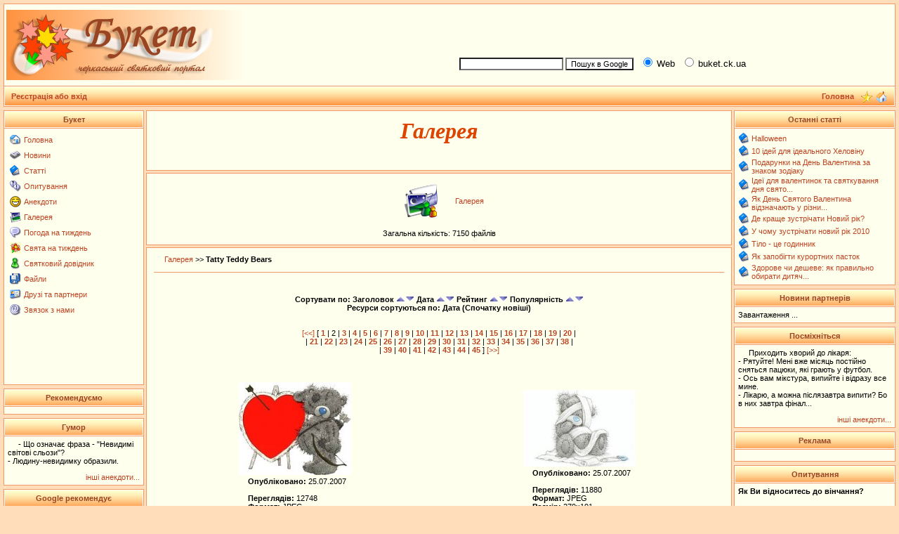

--- FILE ---
content_type: text/html; charset=windows-1251
request_url: https://buket.ck.ua/index.php?name=Album&file=index&do=showgall&gid=41&offset=12&orderby=dateD
body_size: 7490
content:
<!DOCTYPE HTML PUBLIC "-//W3C//DTD HTML 4.01 Transitional//EN">
<html>
<head>
    <script async src="https://pagead2.googlesyndication.com/pagead/js/adsbygoogle.js?client=ca-pub-4342135033033936"
     crossorigin="anonymous"></script>
    <script async src="https://fundingchoicesmessages.google.com/i/pub-4342135033033936?ers=1" nonce="UPqpd37jSxdS7RTCMnPdbw"></script>
    <script nonce="UPqpd37jSxdS7RTCMnPdbw">(function() {function signalGooglefcPresent() {if (!window.frames['googlefcPresent']) {if (document.body) {const iframe = document.createElement('iframe'); iframe.style = 'width: 0; height: 0; border: none; z-index: -1000; left: -1000px; top: -1000px;'; iframe.style.display = 'none'; iframe.name = 'googlefcPresent'; document.body.appendChild(iframe);} else {setTimeout(signalGooglefcPresent, 0);}}}signalGooglefcPresent();})();</script>
<meta http-equiv="content-type" content="text/html; charset=windows-1251">
<title>Галерея > Букет</title>
<meta name="resource-type" content="document">
<meta name="document-state" content="dynamic">
<meta name="distribution" content="global">
<meta name="author" content="https://gvm-studio.com">
<meta name="copyright" content="https://gvm-studio.com">
<meta name="keywords" content="Галерея, черкаси черкассы відпочинок свято праздник святкування тур туризм весілля свадьба заробіток кредит ювілей юбилей робота ресторан ювелірний ювелирный візаж квіти пікнік вечірка відеозйомка фотозйомка відеостудія фотосалон музикант артист зачіски">
<meta name="description" content="Черкаський святковий портал, Галерея.">
<meta name="robots" content="index, follow">
<meta name="revisit-after" content="1 days">
<meta name="rating" content="general">
<meta name="generator" content="SLAED CMS 2.1 Lite">
<link rel="shortcut icon" href="favicon.gif" type="image/x-icon">
<link rel="alternate" href="rss.php" title="rss" type="application/rss+xml">
<link rel="stylesheet" href="templates/BuketTheme/style.css" type="text/css">
</head>

<script language="JavaScript" type="text/javascript">
<!--
function bookmark() {
	if (window.sidebar) {
		window.sidebar.addPanel("Букет", "https://buket.ck.ua","");
	} else if (document.all) {
		window.external.AddFavorite("https://buket.ck.ua", "Букет");
	}
}
// -->
</script>
<body>

<table width="100%" cellspacing="0" cellpadding="0" border="0"><tr><td align="center" valign="top">
<table width="100%" border="0" cellspacing="1" cellpadding="3" class="bgcolor4"><tr><td class="bgcolor1">
<table width="100%" border="0" cellspacing="0" cellpadding="0"><tr>
<td height="100" width="50%" valign="middle"><a name="pagetop" href="/" title="Букет"><img src="images/logo.jpg" border="0" alt="Букет"></a></td>
<td valign="middle" align="right" width="50%">

<table width="100%" border="0" align="center" cellspacing="1" cellpadding="1">
<tr><td valign="top">
<center>
<script type="text/javascript"><!--
google_ad_client = "pub-6081930729014315";
/* 468x60, buket.ck.ua */
google_ad_slot = "6959704349";
google_ad_width = 468;
google_ad_height = 60;
//-->
</script>
<script type="text/javascript"
src="https://pagead2.googlesyndication.com/pagead/show_ads.js">
</script></center>
</td></tr>
<tr><td>
<!-- SiteSearch Google -->
<form method="get" action="https://www.google.com.ua/custom" target="google_window">
<table border="0" bgcolor="#ffffee">
<tr><td nowrap="nowrap" valign="middle" align="left" height="28">
&nbsp;&nbsp;
<input type="hidden" name="domains" value="buket.ck.ua"></input>
<label for="sbi" style="display: none">Введіть умови пошуку</label>
<input type="text" name="q" size="22" maxlength="255" value="" id="sbi"></input>
<label for="sbb" style="display: none">Відіслати форму пошуку</label>
<input type="submit" name="sa" value="Пошук в Google" id="sbb"></input>
&nbsp;
<input type="radio" name="sitesearch" value="" checked id="ss0"></input>
<label for="ss0" title="Пошук в Web"><font size="-1" color="#000000">Web</font></label>
&nbsp;
<input type="radio" name="sitesearch" value="buket.ck.ua" id="ss1"></input>
<label for="ss1" title="Пошук в buket.ck.ua"><font size="-1" color="#000000">buket.ck.ua</font></label>

<input type="hidden" name="client" value="pub-6081930729014315"></input>
<input type="hidden" name="forid" value="1"></input>
<input type="hidden" name="ie" value="windows-1251"></input>
<input type="hidden" name="oe" value="windows-1251"></input>
<input type="hidden" name="flav" value="0000"></input>
<input type="hidden" name="sig" value="O-RC5BujLtHFDVDf"></input>
<input type="hidden" name="cof" value="GALT:#000000;GL:1;DIV:#ee9966;VLC:993300;AH:left;BGC:FFFFEE;LBGC:ffffee;ALC:993300;LC:993300;T:000000;GFNT:dd0000;GIMP:dd0000;LH:50;LW:170;L:https://buket.ck.ua/buket/images/logo.jpg;S:https://buket.ck.ua;FORID:1"></input>
<input type="hidden" name="hl" value="ru"></input>
</td></tr></table>
</form>
<!-- SiteSearch Google --></td></tr>
</table>
</td></tr></table></td></tr><tr><th>
<table width="100%" border="0" cellspacing="0" cellpadding="0"><tr>
<td width="15%" height="20"><b>&nbsp; <a href="index.php?name=Account" title="Реєстрація або вхід">Реєстрація або вхід</a></b></td>
<td align="right">
<a href="/" title="Головна"><b>Головна</b></a>&nbsp;&nbsp;
</td><td width="48" align="center"> <a href="#" onClick="javascript:bookmark();" title="У вибране"><img src="images/favor.gif" width="16" height="16" border="0" hspace="1" vspace="0" align="middle"></a> <a href="#" onClick="this.style.behavior='url(#default#homepage)'; this.setHomePage('https://buket.ck.ua');" title="Зробити домашньою"> <img src="images/home.gif" width="16" height="16" border="0" title="Зробити домашньою" hspace="1" vspace="0" align="middle"></a>&nbsp;</td></tr></table>
</th></tr></table>
<table width="100%" border="0" cellspacing="2" cellpadding="0"><tr><td width="1" height="1"></td></tr></table>

<table width="100%" cellspacing="0" cellpadding="0" border="0" align="center"><tr><td valign="top">
<table width="200" border="0" cellspacing="1" cellpadding="5" class="bgcolor4"><tr><th class="titleline">Букет</th></tr><tr><td class="bgcolor1"><table border="0"><tr valign="middle"><td><a href="/" title="Головна"><img src="images/blocks/Home.gif" border="0"></a></td><td><a href="/" title="Головна">Головна</a></td></tr></table><table border="0"><tr valign="middle"><td><a href="index.php?name=News" title="Новини"><img src="images/blocks/News.gif" border="0"></a></td><td><a href="index.php?name=News" title="Новини">Новини</a></td></tr></table><table border="0"><tr valign="middle"><td><a href="index.php?name=Pages" title="Статті"><img src="images/blocks/Pages.gif" border="0"></a></td><td><a href="index.php?name=Pages" title="Статті">Статті</a></td></tr></table><table border="0"><tr valign="middle"><td><a href="index.php?name=Voting" title="Опитування"><img src="images/blocks/Voting.gif" border="0"></a></td><td><a href="index.php?name=Voting" title="Опитування">Опитування</a></td></tr></table><table border="0"><tr valign="middle"><td><a href="index.php?name=Jokes" title="Анекдоти"><img src="images/smilies/06.gif" border="0"></a></td><td><a href="index.php?name=Jokes" title="Анекдоти">Анекдоти</a></td></tr></table><table border="0"><tr valign="middle"><td><a href="index.php?name=Album" title="Галерея"><img src="images/blocks/Album.gif" border="0"></a></td><td><a href="index.php?name=Album" title="Галерея">Галерея</a></td></tr></table><table border="0"><tr valign="middle"><td><a href="index.php?name=Weather" title="Погода на тиждень"><img src="images/editor/quote.gif" border="0"></a></td><td><a href="index.php?name=Weather" title="Погода на тиждень">Погода на тиждень</a></td></tr></table><table border="0"><tr valign="middle"><td><a href="index.php?name=Celeb" title="Свята на тиждень"><img src="images/blocks/Buket.gif" border="0"></a></td><td><a href="index.php?name=Celeb" title="Свята на тиждень">Свята на тиждень</a></td></tr></table><table border="0"><tr valign="middle"><td><a href="index.php?name=Dovid" title="Святковий довідник"><img src="images/blocks/Topics.gif" border="0"></a></td><td><a href="index.php?name=Dovid" title="Святковий довідник">Святковий довідник</a></td></tr></table><table border="0"><tr valign="middle"><td><a href="index.php?name=Files" title="Файли"><img src="images/blocks/Files.gif" border="0"></a></td><td><a href="index.php?name=Files" title="Файли">Файли</a></td></tr></table><table border="0"><tr valign="middle"><td><a href="index.php?name=Html_Content&op=page&folder=3&contentsite=4partn.html" title="Друзі та партнери"><img src="images/blocks/Recommend.gif" border="0"></a></td><td><a href="index.php?name=Html_Content&op=page&folder=3&contentsite=4partn.html" title="Друзі та партнери">Друзі та партнери</a></td></tr></table><table border="0"><tr valign="middle"><td><a href="index.php?name=Contact" title="Звязок з нами"><img src="images/editor/mail.gif" border="0"></a></td><td><a href="index.php?name=Contact" title="Звязок з нами">Звязок з нами</a></td></tr></table><center>
<script type="text/javascript"><!--
google_ad_client = "pub-6081930729014315";
/* BuketRight */
google_ad_slot = "2275325701";
google_ad_width = 185;
google_ad_height = 90;
//-->
</script>
<script type="text/javascript"
src="https://pagead2.googlesyndication.com/pagead/show_ads.js">
</script>
</center></td></tr></table><table border="0" cellspacing="2" cellpadding="0"><tr><td width="1" height="1" class="bgcolor1"></td></tr></table>
 <table width="200" border="0" cellspacing="1" cellpadding="5" class="bgcolor4"><tr><th class="titleline">Рекомендуємо</th></tr><tr><td class="bgcolor1"><div id="anekdot-ua-net" style="display:none;width:200px;font-family:'Roboto',sans-serif;font-size:16px;background:url('https://anekdot-ua.net/theme/anekdot/images/bg-top.png') repeat-x #fdf7dc;border:1px solid #888;border-radius:8px;"><a href="https://anekdot-ua.net/" style="float:right;text-decoration:none;font-size:.7em;color:#c34;margin:-16px 24px 3px 3px;cursor:pointer;">anekdot-ua.net</a></div><script charset="UTF-8">var r=new XMLHttpRequest();r.open('GET',"https://anekdot-ua.net/informer/1",true);r.onload=function(){var el=document.getElementById('anekdot-ua-net');var i=r.responseText.replace(/<div>/g,'<div style="background-color:#fff;border:1px solid #888;border-radius:8px;padding:5px;margin:10px;box-shadow:2px 2px 10px #888;">');el.insertAdjacentHTML('afterbegin',i);if(i.substr(0,4)!=='&lt;!&ndash;'){el.style.display='';}};r.send();</script></td></tr></table><table border="0" cellspacing="2" cellpadding="0"><tr><td width="1" height="1" class="bgcolor1"></td></tr></table>
 <table width="200" border="0" cellspacing="1" cellpadding="5" class="bgcolor4"><tr><th class="titleline">Гумор</th></tr><tr><td class="bgcolor1"><p>- Що означає фраза - "Невидимі світові сльози"?<br />
- Людину-невидимку образили.<br />
</p><small><div align="right"><a href="index.php?name=Jokes">інші анекдоти... </a></div></small></td></tr></table><table border="0" cellspacing="2" cellpadding="0"><tr><td width="1" height="1" class="bgcolor1"></td></tr></table>
 <table width="200" border="0" cellspacing="1" cellpadding="5" class="bgcolor4"><tr><th class="titleline">Google рекомендує</th></tr><tr><td class="bgcolor1"><script type="text/javascript"><!--
google_ad_client = "pub-6081930729014315";
//160x600, buket.ck.ua
google_ad_slot = "0816119725";
google_ad_width = 160;
google_ad_height = 600;
//--></script>
<script type="text/javascript"
src="http://pagead2.googlesyndication.com/pagead/show_ads.js">
</script></td></tr></table><table border="0" cellspacing="2" cellpadding="0"><tr><td width="1" height="1" class="bgcolor1"></td></tr></table>
 <table width="200" border="0" cellspacing="1" cellpadding="5" class="bgcolor4"><tr><th class="titleline">Інші зображення</th></tr><tr><td class="bgcolor1"><a href="index.php?name=Album&file=index&do=showpic&pid=4262">4262</a>, <a href="index.php?name=Album&file=index&do=showpic&pid=4263">4263</a>, <a href="index.php?name=Album&file=index&do=showpic&pid=4264">4264</a>, <a href="index.php?name=Album&file=index&do=showpic&pid=4265">4265</a>, <a href="index.php?name=Album&file=index&do=showpic&pid=4266">4266</a>, <a href="index.php?name=Album&file=index&do=showpic&pid=4267">4267</a>, <a href="index.php?name=Album&file=index&do=showpic&pid=4268">4268</a>, <a href="index.php?name=Album&file=index&do=showpic&pid=4269">4269</a>, <a href="index.php?name=Album&file=index&do=showpic&pid=4270">4270</a>, <a href="index.php?name=Album&file=index&do=showpic&pid=4271">4271</a>, <a href="index.php?name=Album&file=index&do=showpic&pid=4272">4272</a>, <a href="index.php?name=Album&file=index&do=showpic&pid=4273">4273</a>, <a href="index.php?name=Album&file=index&do=showpic&pid=4274">4274</a>, <a href="index.php?name=Album&file=index&do=showpic&pid=4275">4275</a>, <a href="index.php?name=Album&file=index&do=showpic&pid=4276">4276</a>, <a href="index.php?name=Album&file=index&do=showpic&pid=4277">4277</a>, <a href="index.php?name=Album&file=index&do=showpic&pid=4278">4278</a>, <a href="index.php?name=Album&file=index&do=showpic&pid=4279">4279</a>, <a href="index.php?name=Album&file=index&do=showpic&pid=4280">4280</a>, <a href="index.php?name=Album&file=index&do=showpic&pid=4281">4281</a>, <a href="index.php?name=Album&file=index&do=showpic&pid=4282">4282</a>, <a href="index.php?name=Album&file=index&do=showpic&pid=4283">4283</a>, <a href="index.php?name=Album&file=index&do=showpic&pid=4284">4284</a>, <a href="index.php?name=Album&file=index&do=showpic&pid=4285">4285</a>, <a href="index.php?name=Album&file=index&do=showpic&pid=4286">4286</a>, <a href="index.php?name=Album&file=index&do=showpic&pid=4287">4287</a>, <a href="index.php?name=Album&file=index&do=showpic&pid=4288">4288</a>, <a href="index.php?name=Album&file=index&do=showpic&pid=4289">4289</a>, <a href="index.php?name=Album&file=index&do=showpic&pid=4290">4290</a>, <a href="index.php?name=Album&file=index&do=showpic&pid=4291">4291</a>, <a href="index.php?name=Album&file=index&do=showpic&pid=4292">4292</a>, <a href="index.php?name=Album&file=index&do=showpic&pid=4293">4293</a>, <a href="index.php?name=Album&file=index&do=showpic&pid=4294">4294</a>, <a href="index.php?name=Album&file=index&do=showpic&pid=4295">4295</a>, <a href="index.php?name=Album&file=index&do=showpic&pid=4118">4118</a>, <a href="index.php?name=Album&file=index&do=showpic&pid=4119">4119</a>, <a href="index.php?name=Album&file=index&do=showpic&pid=4120">4120</a>, <a href="index.php?name=Album&file=index&do=showpic&pid=4121">4121</a>, <a href="index.php?name=Album&file=index&do=showpic&pid=4122">4122</a>, <a href="index.php?name=Album&file=index&do=showpic&pid=4123">4123</a>, <a href="index.php?name=Album&file=index&do=showpic&pid=4124">4124</a>, <a href="index.php?name=Album&file=index&do=showpic&pid=4125">4125</a>, <a href="index.php?name=Album&file=index&do=showpic&pid=4126">4126</a>, <a href="index.php?name=Album&file=index&do=showpic&pid=4127">4127</a>, <a href="index.php?name=Album&file=index&do=showpic&pid=4128">4128</a>, <a href="index.php?name=Album&file=index&do=showpic&pid=4129">4129</a>, <a href="index.php?name=Album&file=index&do=showpic&pid=4130">4130</a>, <a href="index.php?name=Album&file=index&do=showpic&pid=4131">4131</a></td></tr></table><table border="0" cellspacing="2" cellpadding="0"><tr><td width="1" height="1" class="bgcolor1"></td></tr></table>
 
</td><td class="leftblock">

<index>

<table width="100%" border="0" cellspacing="0" cellpadding="0" class="middle"><tr><td><table width="100%" border="0" cellspacing="0" cellpadding="10" class="bodyline"><tr><td class="bgcolor1">
<center><font class="title"><b><p><h2>Галерея</h2></p></b></font></center></td></tr></table></td></tr></table><table width="100%" border="0" cellspacing="0" cellpadding="0" class="middle"><tr><td><table width="100%" border="0" cellspacing="0" cellpadding="10" class="bodyline"><tr><td class="bgcolor1">
<p align="center"><table border="0" cellspacing="0" cellpadding="5" align="center"><tr><td><a class="title" href="index.php?name=Album&file=index"><img src="modules/Album/images/menu-icon-home.gif" border="0"></a></td><td><a class="title" href="index.php?name=Album&file=index">Галерея</a></td></tr></table><center>Загальна кількість: 7150 файлів<br></p></td></tr></table></td></tr></table><table width="100%" border="0" cellspacing="0" cellpadding="0" class="middle"><tr><td><table width="100%" border="0" cellspacing="0" cellpadding="10" class="bodyline"><tr><td class="bgcolor1">
<h4><p align="center"><table width="100%" border="0" cellspacing="0" cellpadding="0"><tr><td><a class="title" href="index.php?name=Album&file=index">Галерея</a> &gt;&gt; <b>Tatty Teddy Bears</b></td></tr></table><hr></p></h4><center></center><center><b>Сортувати по: Заголовок <a class="tiny" href="index.php?name=Album&file=index&do=showgall&amp;gid=41&amp;offset=&amp;orderby=titleA"><img src="modules/Album/images/asc.gif" border="0"></a><a href="index.php?name=Album&file=index&do=showgall&amp;gid=41&amp;offset=&amp;orderby=titleD"><img src="modules/Album/images/desc.gif" border="0"></a> Дата <a class="tiny" href="index.php?name=Album&file=index&do=showgall&amp;gid=41&amp;offset=&amp;orderby=dateA"><img src="modules/Album/images/asc.gif" border="0"></a><a href="index.php?name=Album&file=index&do=showgall&amp;gid=41&amp;offset=&amp;orderby=dateD"><img src="modules/Album/images/desc.gif" border="0"></a> Рейтинг <a class="tiny" href="index.php?name=Album&file=index&do=showgall&amp;gid=41&amp;offset=&amp;orderby=ratingA"><img src="modules/Album/images/asc.gif" border="0"></a><a href="index.php?name=Album&file=index&do=showgall&amp;gid=41&amp;offset=&amp;orderby=ratingD"><img src="modules/Album/images/desc.gif" border="0"></a> Популярність <a class="tiny" href="index.php?name=Album&file=index&do=showgall&amp;gid=41&amp;offset=&amp;orderby=hitsA"><img src="modules/Album/images/asc.gif" border="0"></a><a href="index.php?name=Album&file=index&do=showgall&amp;gid=41&amp;offset=&amp;orderby=hitsD"><img src="modules/Album/images/desc.gif" border="0"></a><br>Ресурси сортуються по: Дата (Спочатку новіші)</font></center></b><center><br><br><a href="index.php?name=Album&file=index&do=showgall&amp;gid=41&amp;offset=0&amp;orderby=dateD">[&lt;&lt;]</a>&nbsp;[&nbsp;<a href="index.php?name=Album&file=index&do=showgall&amp;gid=41&amp;offset=0&amp;orderby=dateD"><b>1</b></a>&nbsp;|&nbsp;2&nbsp;|&nbsp;<a href="index.php?name=Album&file=index&do=showgall&amp;gid=41&amp;offset=24&amp;orderby=dateD"><b>3</b></a>&nbsp;|&nbsp;<a href="index.php?name=Album&file=index&do=showgall&amp;gid=41&amp;offset=36&amp;orderby=dateD"><b>4</b></a>&nbsp;|&nbsp;<a href="index.php?name=Album&file=index&do=showgall&amp;gid=41&amp;offset=48&amp;orderby=dateD"><b>5</b></a>&nbsp;|&nbsp;<a href="index.php?name=Album&file=index&do=showgall&amp;gid=41&amp;offset=60&amp;orderby=dateD"><b>6</b></a>&nbsp;|&nbsp;<a href="index.php?name=Album&file=index&do=showgall&amp;gid=41&amp;offset=72&amp;orderby=dateD"><b>7</b></a>&nbsp;|&nbsp;<a href="index.php?name=Album&file=index&do=showgall&amp;gid=41&amp;offset=84&amp;orderby=dateD"><b>8</b></a>&nbsp;|&nbsp;<a href="index.php?name=Album&file=index&do=showgall&amp;gid=41&amp;offset=96&amp;orderby=dateD"><b>9</b></a>&nbsp;|&nbsp;<a href="index.php?name=Album&file=index&do=showgall&amp;gid=41&amp;offset=108&amp;orderby=dateD"><b>10</b></a>&nbsp;|&nbsp;<a href="index.php?name=Album&file=index&do=showgall&amp;gid=41&amp;offset=120&amp;orderby=dateD"><b>11</b></a>&nbsp;|&nbsp;<a href="index.php?name=Album&file=index&do=showgall&amp;gid=41&amp;offset=132&amp;orderby=dateD"><b>12</b></a>&nbsp;|&nbsp;<a href="index.php?name=Album&file=index&do=showgall&amp;gid=41&amp;offset=144&amp;orderby=dateD"><b>13</b></a>&nbsp;|&nbsp;<a href="index.php?name=Album&file=index&do=showgall&amp;gid=41&amp;offset=156&amp;orderby=dateD"><b>14</b></a>&nbsp;|&nbsp;<a href="index.php?name=Album&file=index&do=showgall&amp;gid=41&amp;offset=168&amp;orderby=dateD"><b>15</b></a>&nbsp;|&nbsp;<a href="index.php?name=Album&file=index&do=showgall&amp;gid=41&amp;offset=180&amp;orderby=dateD"><b>16</b></a>&nbsp;|&nbsp;<a href="index.php?name=Album&file=index&do=showgall&amp;gid=41&amp;offset=192&amp;orderby=dateD"><b>17</b></a>&nbsp;|&nbsp;<a href="index.php?name=Album&file=index&do=showgall&amp;gid=41&amp;offset=204&amp;orderby=dateD"><b>18</b></a>&nbsp;|&nbsp;<a href="index.php?name=Album&file=index&do=showgall&amp;gid=41&amp;offset=216&amp;orderby=dateD"><b>19</b></a>&nbsp;|&nbsp;<a href="index.php?name=Album&file=index&do=showgall&amp;gid=41&amp;offset=228&amp;orderby=dateD"><b>20</b></a>&nbsp;|<br>|&nbsp;<a href="index.php?name=Album&file=index&do=showgall&amp;gid=41&amp;offset=240&amp;orderby=dateD"><b>21</b></a>&nbsp;|&nbsp;<a href="index.php?name=Album&file=index&do=showgall&amp;gid=41&amp;offset=252&amp;orderby=dateD"><b>22</b></a>&nbsp;|&nbsp;<a href="index.php?name=Album&file=index&do=showgall&amp;gid=41&amp;offset=264&amp;orderby=dateD"><b>23</b></a>&nbsp;|&nbsp;<a href="index.php?name=Album&file=index&do=showgall&amp;gid=41&amp;offset=276&amp;orderby=dateD"><b>24</b></a>&nbsp;|&nbsp;<a href="index.php?name=Album&file=index&do=showgall&amp;gid=41&amp;offset=288&amp;orderby=dateD"><b>25</b></a>&nbsp;|&nbsp;<a href="index.php?name=Album&file=index&do=showgall&amp;gid=41&amp;offset=300&amp;orderby=dateD"><b>26</b></a>&nbsp;|&nbsp;<a href="index.php?name=Album&file=index&do=showgall&amp;gid=41&amp;offset=312&amp;orderby=dateD"><b>27</b></a>&nbsp;|&nbsp;<a href="index.php?name=Album&file=index&do=showgall&amp;gid=41&amp;offset=324&amp;orderby=dateD"><b>28</b></a>&nbsp;|&nbsp;<a href="index.php?name=Album&file=index&do=showgall&amp;gid=41&amp;offset=336&amp;orderby=dateD"><b>29</b></a>&nbsp;|&nbsp;<a href="index.php?name=Album&file=index&do=showgall&amp;gid=41&amp;offset=348&amp;orderby=dateD"><b>30</b></a>&nbsp;|&nbsp;<a href="index.php?name=Album&file=index&do=showgall&amp;gid=41&amp;offset=360&amp;orderby=dateD"><b>31</b></a>&nbsp;|&nbsp;<a href="index.php?name=Album&file=index&do=showgall&amp;gid=41&amp;offset=372&amp;orderby=dateD"><b>32</b></a>&nbsp;|&nbsp;<a href="index.php?name=Album&file=index&do=showgall&amp;gid=41&amp;offset=384&amp;orderby=dateD"><b>33</b></a>&nbsp;|&nbsp;<a href="index.php?name=Album&file=index&do=showgall&amp;gid=41&amp;offset=396&amp;orderby=dateD"><b>34</b></a>&nbsp;|&nbsp;<a href="index.php?name=Album&file=index&do=showgall&amp;gid=41&amp;offset=408&amp;orderby=dateD"><b>35</b></a>&nbsp;|&nbsp;<a href="index.php?name=Album&file=index&do=showgall&amp;gid=41&amp;offset=420&amp;orderby=dateD"><b>36</b></a>&nbsp;|&nbsp;<a href="index.php?name=Album&file=index&do=showgall&amp;gid=41&amp;offset=432&amp;orderby=dateD"><b>37</b></a>&nbsp;|&nbsp;<a href="index.php?name=Album&file=index&do=showgall&amp;gid=41&amp;offset=444&amp;orderby=dateD"><b>38</b></a>&nbsp;|<br>|&nbsp;<a href="index.php?name=Album&file=index&do=showgall&amp;gid=41&amp;offset=456&amp;orderby=dateD"><b>39</b></a>&nbsp;|&nbsp;<a href="index.php?name=Album&file=index&do=showgall&amp;gid=41&amp;offset=468&amp;orderby=dateD"><b>40</b></a>&nbsp;|&nbsp;<a href="index.php?name=Album&file=index&do=showgall&amp;gid=41&amp;offset=480&amp;orderby=dateD"><b>41</b></a>&nbsp;|&nbsp;<a href="index.php?name=Album&file=index&do=showgall&amp;gid=41&amp;offset=492&amp;orderby=dateD"><b>42</b></a>&nbsp;|&nbsp;<a href="index.php?name=Album&file=index&do=showgall&amp;gid=41&amp;offset=504&amp;orderby=dateD"><b>43</b></a>&nbsp;|&nbsp;<a href="index.php?name=Album&file=index&do=showgall&amp;gid=41&amp;offset=516&amp;orderby=dateD"><b>44</b></a>&nbsp;|&nbsp;<a href="index.php?name=Album&file=index&do=showgall&amp;gid=41&amp;offset=528&amp;orderby=dateD"><b>45</b></a>&nbsp;]&nbsp;<a href="index.php?name=Album&file=index&do=showgall&amp;gid=41&amp;offset=24&amp;orderby=dateD">[&gt;&gt;]</a><br><br><br><br></center><table border="0" width="100%" align="center" cellpadding="2"><tr><td width="50%"><table border="0" cellpadding="0" cellspacing="0" align="center">
<tr><td align="center">
<a href="index.php?name=Album&file=index&do=showpic&amp;pid=4250&amp;orderby=dateD"><img src="album/bear/thumb/lov9.jpg" width="160" alt="lov9.jpg" border="0" align="MIDDLE"></a>&nbsp;&nbsp;
<table align="center">
<tr><td align="left">
<b>Опубліковано: </b><font class="tiny">25.07.2007</font><br>
<br>
<b>Переглядів: </b>12748<br>
<font class="tiny"><b>Формат: </b>JPEG<br>
<font class="tiny"><b>Розмір: </b>294x244</font><br>
<font class="tiny"></font>

<font class="tiny"><b>Комментарі: </b> 0</font><br>   
</td></tr>
</table>
<br><br><br>
</td></tr>
</table></td><td width="50%"><table border="0" cellpadding="0" cellspacing="0" align="center">
<tr><td align="center">
<a href="index.php?name=Album&file=index&do=showpic&amp;pid=4251&amp;orderby=dateD"><img src="album/bear/thumb/me 2 u bandage.jpg" width="160" alt="me 2 u bandage.jpg" border="0" align="MIDDLE"></a>&nbsp;&nbsp;
<table align="center">
<tr><td align="left">
<b>Опубліковано: </b><font class="tiny">25.07.2007</font><br>
<br>
<b>Переглядів: </b>11880<br>
<font class="tiny"><b>Формат: </b>JPEG<br>
<font class="tiny"><b>Розмір: </b>279x191</font><br>
<font class="tiny"></font>

<font class="tiny"><b>Комментарі: </b> 0</font><br>   
</td></tr>
</table>
<br><br><br>
</td></tr>
</table></td></tr><tr><td width="50%"><table border="0" cellpadding="0" cellspacing="0" align="center">
<tr><td align="center">
<a href="index.php?name=Album&file=index&do=showpic&amp;pid=4252&amp;orderby=dateD"><img src="album/bear/thumb/me 2 u big egg.jpg" width="160" alt="me 2 u big egg.jpg" border="0" align="MIDDLE"></a>&nbsp;&nbsp;
<table align="center">
<tr><td align="left">
<b>Опубліковано: </b><font class="tiny">25.07.2007</font><br>
<br>
<b>Переглядів: </b>13499<br>
<font class="tiny"><b>Формат: </b>JPEG<br>
<font class="tiny"><b>Розмір: </b>231x303</font><br>
<font class="tiny"></font>

<font class="tiny"><b>Комментарі: </b> 0</font><br>   
</td></tr>
</table>
<br><br><br>
</td></tr>
</table></td><td width="50%"><table border="0" cellpadding="0" cellspacing="0" align="center">
<tr><td align="center">
<a href="index.php?name=Album&file=index&do=showpic&amp;pid=4253&amp;orderby=dateD"><img src="album/bear/thumb/me 2 u blowing.gif" width="160" alt="me 2 u blowing.gif" border="0" align="MIDDLE"></a>&nbsp;&nbsp;
<table align="center">
<tr><td align="left">
<b>Опубліковано: </b><font class="tiny">25.07.2007</font><br>
<br>
<b>Переглядів: </b>11785<br>
<font class="tiny"><b>Формат: </b>GIF<br>
<font class="tiny"><b>Розмір: </b>258x180</font><br>
<font class="tiny"></font>

<font class="tiny"><b>Комментарі: </b> 0</font><br>   
</td></tr>
</table>
<br><br><br>
</td></tr>
</table></td></tr></table></td></tr></table></td></tr></table><table width="100%" border="0" cellspacing="0" cellpadding="0" class="middle"><tr><td><table width="100%" border="0" cellspacing="0" cellpadding="10" class="bodyline"><tr><td class="bgcolor1">
</td></tr></table></td></tr></table><table width="100%" border="0" cellspacing="0" cellpadding="0" class="middle"><tr><td><table width="100%" border="0" cellspacing="0" cellpadding="10" class="bodyline"><tr><td class="bgcolor1">
<table border="0" width="100%" align="center" cellpadding="2"><tr><td width="50%"><table border="0" cellpadding="0" cellspacing="0" align="center">
<tr><td align="center">
<a href="index.php?name=Album&file=index&do=showpic&amp;pid=4254&amp;orderby=dateD"><img src="album/bear/thumb/me 2 u by river.jpg" width="160" alt="me 2 u by river.jpg" border="0" align="MIDDLE"></a>&nbsp;&nbsp;
<table align="center">
<tr><td align="left">
<b>Опубліковано: </b><font class="tiny">25.07.2007</font><br>
<br>
<b>Переглядів: </b>12002<br>
<font class="tiny"><b>Формат: </b>JPEG<br>
<font class="tiny"><b>Розмір: </b>312x374</font><br>
<font class="tiny"></font>

<font class="tiny"><b>Комментарі: </b> 0</font><br>   
</td></tr>
</table>
<br><br><br>
</td></tr>
</table></td><td width="50%"><table border="0" cellpadding="0" cellspacing="0" align="center">
<tr><td align="center">
<a href="index.php?name=Album&file=index&do=showpic&amp;pid=4255&amp;orderby=dateD"><img src="album/bear/thumb/mis1.jpg" width="160" alt="mis1.jpg" border="0" align="MIDDLE"></a>&nbsp;&nbsp;
<table align="center">
<tr><td align="left">
<b>Опубліковано: </b><font class="tiny">25.07.2007</font><br>
<br>
<b>Переглядів: </b>11703<br>
<font class="tiny"><b>Формат: </b>JPEG<br>
<font class="tiny"><b>Розмір: </b>268x258</font><br>
<font class="tiny"></font>

<font class="tiny"><b>Комментарі: </b> 0</font><br>   
</td></tr>
</table>
<br><br><br>
</td></tr>
</table></td></tr><tr><td width="50%"><table border="0" cellpadding="0" cellspacing="0" align="center">
<tr><td align="center">
<a href="index.php?name=Album&file=index&do=showpic&amp;pid=4256&amp;orderby=dateD"><img src="album/bear/thumb/mis10.jpg" width="160" alt="mis10.jpg" border="0" align="MIDDLE"></a>&nbsp;&nbsp;
<table align="center">
<tr><td align="left">
<b>Опубліковано: </b><font class="tiny">25.07.2007</font><br>
<br>
<b>Переглядів: </b>11636<br>
<font class="tiny"><b>Формат: </b>JPEG<br>
<font class="tiny"><b>Розмір: </b>270x371</font><br>
<font class="tiny"></font>

<font class="tiny"><b>Комментарі: </b> 0</font><br>   
</td></tr>
</table>
<br><br><br>
</td></tr>
</table></td><td width="50%"><table border="0" cellpadding="0" cellspacing="0" align="center">
<tr><td align="center">
<a href="index.php?name=Album&file=index&do=showpic&amp;pid=4257&amp;orderby=dateD"><img src="album/bear/thumb/mis11.jpg" width="160" alt="mis11.jpg" border="0" align="MIDDLE"></a>&nbsp;&nbsp;
<table align="center">
<tr><td align="left">
<b>Опубліковано: </b><font class="tiny">25.07.2007</font><br>
<br>
<b>Переглядів: </b>11825<br>
<font class="tiny"><b>Формат: </b>JPEG<br>
<font class="tiny"><b>Розмір: </b>250x336</font><br>
<font class="tiny"></font>

<font class="tiny"><b>Комментарі: </b> 0</font><br>   
</td></tr>
</table>
<br><br><br>
</td></tr>
</table></td></tr><tr><td width="50%"><table border="0" cellpadding="0" cellspacing="0" align="center">
<tr><td align="center">
<a href="index.php?name=Album&file=index&do=showpic&amp;pid=4258&amp;orderby=dateD"><img src="album/bear/thumb/mis12.jpg" width="160" alt="mis12.jpg" border="0" align="MIDDLE"></a>&nbsp;&nbsp;
<table align="center">
<tr><td align="left">
<b>Опубліковано: </b><font class="tiny">25.07.2007</font><br>
<br>
<b>Переглядів: </b>11567<br>
<font class="tiny"><b>Формат: </b>JPEG<br>
<font class="tiny"><b>Розмір: </b>300x223</font><br>
<font class="tiny"></font>

<font class="tiny"><b>Комментарі: </b> 0</font><br>   
</td></tr>
</table>
<br><br><br>
</td></tr>
</table></td><td width="50%"><table border="0" cellpadding="0" cellspacing="0" align="center">
<tr><td align="center">
<a href="index.php?name=Album&file=index&do=showpic&amp;pid=4259&amp;orderby=dateD"><img src="album/bear/thumb/mis15.jpg" width="160" alt="mis15.jpg" border="0" align="MIDDLE"></a>&nbsp;&nbsp;
<table align="center">
<tr><td align="left">
<b>Опубліковано: </b><font class="tiny">25.07.2007</font><br>
<br>
<b>Переглядів: </b>11429<br>
<font class="tiny"><b>Формат: </b>JPEG<br>
<font class="tiny"><b>Розмір: </b>384x330</font><br>
<font class="tiny"></font>

<font class="tiny"><b>Комментарі: </b> 0</font><br>   
</td></tr>
</table>
<br><br><br>
</td></tr>
</table></td></tr></table></td></tr></table></td></tr></table><table width="100%" border="0" cellspacing="0" cellpadding="0" class="middle"><tr><td><table width="100%" border="0" cellspacing="0" cellpadding="10" class="bodyline"><tr><td class="bgcolor1">
</td></tr></table></td></tr></table><table width="100%" border="0" cellspacing="0" cellpadding="0" class="middle"><tr><td><table width="100%" border="0" cellspacing="0" cellpadding="10" class="bodyline"><tr><td class="bgcolor1">
<table border="0" width="100%" align="center" cellpadding="2"><tr><td width="50%"><table border="0" cellpadding="0" cellspacing="0" align="center">
<tr><td align="center">
<a href="index.php?name=Album&file=index&do=showpic&amp;pid=4260&amp;orderby=dateD"><img src="album/bear/thumb/mis16.jpg" width="160" alt="mis16.jpg" border="0" align="MIDDLE"></a>&nbsp;&nbsp;
<table align="center">
<tr><td align="left">
<b>Опубліковано: </b><font class="tiny">25.07.2007</font><br>
<br>
<b>Переглядів: </b>11771<br>
<font class="tiny"><b>Формат: </b>JPEG<br>
<font class="tiny"><b>Розмір: </b>270x268</font><br>
<font class="tiny"></font>

<font class="tiny"><b>Комментарі: </b> 0</font><br>   
</td></tr>
</table>
<br><br><br>
</td></tr>
</table></td><td width="50%"><table border="0" cellpadding="0" cellspacing="0" align="center">
<tr><td align="center">
<a href="index.php?name=Album&file=index&do=showpic&amp;pid=4261&amp;orderby=dateD"><img src="album/bear/thumb/mis17.jpg" width="160" alt="mis17.jpg" border="0" align="MIDDLE"></a>&nbsp;&nbsp;
<table align="center">
<tr><td align="left">
<b>Опубліковано: </b><font class="tiny">25.07.2007</font><br>
<br>
<b>Переглядів: </b>12404<br>
<font class="tiny"><b>Формат: </b>JPEG<br>
<font class="tiny"><b>Розмір: </b>300x286</font><br>
<font class="tiny"></font>

<font class="tiny"><b>Комментарі: </b> 1</font><br>   
</td></tr>
</table>
<br><br><br>
</td></tr>
</table></td></tr><tr></tr></table><center><br><br><br><a href="index.php?name=Album&file=index&do=showgall&amp;gid=41&amp;offset=0&amp;orderby=dateD">[&lt;&lt;]</a>&nbsp;[&nbsp;<a href="index.php?name=Album&file=index&do=showgall&amp;gid=41&amp;offset=0&amp;orderby=dateD"><b>1</b></a>&nbsp;|&nbsp;2&nbsp;|&nbsp;<a href="index.php?name=Album&file=index&do=showgall&amp;gid=41&amp;offset=24&amp;orderby=dateD"><b>3</b></a>&nbsp;|&nbsp;<a href="index.php?name=Album&file=index&do=showgall&amp;gid=41&amp;offset=36&amp;orderby=dateD"><b>4</b></a>&nbsp;|&nbsp;<a href="index.php?name=Album&file=index&do=showgall&amp;gid=41&amp;offset=48&amp;orderby=dateD"><b>5</b></a>&nbsp;|&nbsp;<a href="index.php?name=Album&file=index&do=showgall&amp;gid=41&amp;offset=60&amp;orderby=dateD"><b>6</b></a>&nbsp;|&nbsp;<a href="index.php?name=Album&file=index&do=showgall&amp;gid=41&amp;offset=72&amp;orderby=dateD"><b>7</b></a>&nbsp;|&nbsp;<a href="index.php?name=Album&file=index&do=showgall&amp;gid=41&amp;offset=84&amp;orderby=dateD"><b>8</b></a>&nbsp;|&nbsp;<a href="index.php?name=Album&file=index&do=showgall&amp;gid=41&amp;offset=96&amp;orderby=dateD"><b>9</b></a>&nbsp;|&nbsp;<a href="index.php?name=Album&file=index&do=showgall&amp;gid=41&amp;offset=108&amp;orderby=dateD"><b>10</b></a>&nbsp;|&nbsp;<a href="index.php?name=Album&file=index&do=showgall&amp;gid=41&amp;offset=120&amp;orderby=dateD"><b>11</b></a>&nbsp;|&nbsp;<a href="index.php?name=Album&file=index&do=showgall&amp;gid=41&amp;offset=132&amp;orderby=dateD"><b>12</b></a>&nbsp;|&nbsp;<a href="index.php?name=Album&file=index&do=showgall&amp;gid=41&amp;offset=144&amp;orderby=dateD"><b>13</b></a>&nbsp;|&nbsp;<a href="index.php?name=Album&file=index&do=showgall&amp;gid=41&amp;offset=156&amp;orderby=dateD"><b>14</b></a>&nbsp;|&nbsp;<a href="index.php?name=Album&file=index&do=showgall&amp;gid=41&amp;offset=168&amp;orderby=dateD"><b>15</b></a>&nbsp;|&nbsp;<a href="index.php?name=Album&file=index&do=showgall&amp;gid=41&amp;offset=180&amp;orderby=dateD"><b>16</b></a>&nbsp;|&nbsp;<a href="index.php?name=Album&file=index&do=showgall&amp;gid=41&amp;offset=192&amp;orderby=dateD"><b>17</b></a>&nbsp;|&nbsp;<a href="index.php?name=Album&file=index&do=showgall&amp;gid=41&amp;offset=204&amp;orderby=dateD"><b>18</b></a>&nbsp;|&nbsp;<a href="index.php?name=Album&file=index&do=showgall&amp;gid=41&amp;offset=216&amp;orderby=dateD"><b>19</b></a>&nbsp;|&nbsp;<a href="index.php?name=Album&file=index&do=showgall&amp;gid=41&amp;offset=228&amp;orderby=dateD"><b>20</b></a>&nbsp;|<br>|&nbsp;<a href="index.php?name=Album&file=index&do=showgall&amp;gid=41&amp;offset=240&amp;orderby=dateD"><b>21</b></a>&nbsp;|&nbsp;<a href="index.php?name=Album&file=index&do=showgall&amp;gid=41&amp;offset=252&amp;orderby=dateD"><b>22</b></a>&nbsp;|&nbsp;<a href="index.php?name=Album&file=index&do=showgall&amp;gid=41&amp;offset=264&amp;orderby=dateD"><b>23</b></a>&nbsp;|&nbsp;<a href="index.php?name=Album&file=index&do=showgall&amp;gid=41&amp;offset=276&amp;orderby=dateD"><b>24</b></a>&nbsp;|&nbsp;<a href="index.php?name=Album&file=index&do=showgall&amp;gid=41&amp;offset=288&amp;orderby=dateD"><b>25</b></a>&nbsp;|&nbsp;<a href="index.php?name=Album&file=index&do=showgall&amp;gid=41&amp;offset=300&amp;orderby=dateD"><b>26</b></a>&nbsp;|&nbsp;<a href="index.php?name=Album&file=index&do=showgall&amp;gid=41&amp;offset=312&amp;orderby=dateD"><b>27</b></a>&nbsp;|&nbsp;<a href="index.php?name=Album&file=index&do=showgall&amp;gid=41&amp;offset=324&amp;orderby=dateD"><b>28</b></a>&nbsp;|&nbsp;<a href="index.php?name=Album&file=index&do=showgall&amp;gid=41&amp;offset=336&amp;orderby=dateD"><b>29</b></a>&nbsp;|&nbsp;<a href="index.php?name=Album&file=index&do=showgall&amp;gid=41&amp;offset=348&amp;orderby=dateD"><b>30</b></a>&nbsp;|&nbsp;<a href="index.php?name=Album&file=index&do=showgall&amp;gid=41&amp;offset=360&amp;orderby=dateD"><b>31</b></a>&nbsp;|&nbsp;<a href="index.php?name=Album&file=index&do=showgall&amp;gid=41&amp;offset=372&amp;orderby=dateD"><b>32</b></a>&nbsp;|&nbsp;<a href="index.php?name=Album&file=index&do=showgall&amp;gid=41&amp;offset=384&amp;orderby=dateD"><b>33</b></a>&nbsp;|&nbsp;<a href="index.php?name=Album&file=index&do=showgall&amp;gid=41&amp;offset=396&amp;orderby=dateD"><b>34</b></a>&nbsp;|&nbsp;<a href="index.php?name=Album&file=index&do=showgall&amp;gid=41&amp;offset=408&amp;orderby=dateD"><b>35</b></a>&nbsp;|&nbsp;<a href="index.php?name=Album&file=index&do=showgall&amp;gid=41&amp;offset=420&amp;orderby=dateD"><b>36</b></a>&nbsp;|&nbsp;<a href="index.php?name=Album&file=index&do=showgall&amp;gid=41&amp;offset=432&amp;orderby=dateD"><b>37</b></a>&nbsp;|&nbsp;<a href="index.php?name=Album&file=index&do=showgall&amp;gid=41&amp;offset=444&amp;orderby=dateD"><b>38</b></a>&nbsp;|<br>|&nbsp;<a href="index.php?name=Album&file=index&do=showgall&amp;gid=41&amp;offset=456&amp;orderby=dateD"><b>39</b></a>&nbsp;|&nbsp;<a href="index.php?name=Album&file=index&do=showgall&amp;gid=41&amp;offset=468&amp;orderby=dateD"><b>40</b></a>&nbsp;|&nbsp;<a href="index.php?name=Album&file=index&do=showgall&amp;gid=41&amp;offset=480&amp;orderby=dateD"><b>41</b></a>&nbsp;|&nbsp;<a href="index.php?name=Album&file=index&do=showgall&amp;gid=41&amp;offset=492&amp;orderby=dateD"><b>42</b></a>&nbsp;|&nbsp;<a href="index.php?name=Album&file=index&do=showgall&amp;gid=41&amp;offset=504&amp;orderby=dateD"><b>43</b></a>&nbsp;|&nbsp;<a href="index.php?name=Album&file=index&do=showgall&amp;gid=41&amp;offset=516&amp;orderby=dateD"><b>44</b></a>&nbsp;|&nbsp;<a href="index.php?name=Album&file=index&do=showgall&amp;gid=41&amp;offset=528&amp;orderby=dateD"><b>45</b></a>&nbsp;]&nbsp;<a href="index.php?name=Album&file=index&do=showgall&amp;gid=41&amp;offset=24&amp;orderby=dateD">[&gt;&gt;]</a><br><br><br><br></center></td></tr></table></td></tr></table><script language="JavaScript" type="text/javascript" src="javascripts/OpenWindow.js"></script><div align="right"><a href="javascript:OpenWindow('modules/Album/copyright.php', 'Copyright', '400', '200')">Album &copy;</a></div>
</index>

</td><td class="rightblock">
<table width="230" border="0" cellspacing="1" cellpadding="5" class="bgcolor4"><tr><th class="titleline">Останні статті</th></tr><tr><td class="bgcolor1"><table cellspacing="0" cellpadding="1" border="0"><tr><td><img src="images/blocks/Pages.gif" title="Halloween"></td><td><a href="index.php?name=Pages&op=page&pid=1695" title="Halloween">Halloween</a></td></tr></table><table cellspacing="0" cellpadding="1" border="0"><tr><td><img src="images/blocks/Pages.gif" title="10 ідей для ідеального Хеловіну"></td><td><a href="index.php?name=Pages&op=page&pid=1694" title="10 ідей для ідеального Хеловіну">10 ідей для ідеального Хеловіну</a></td></tr></table><table cellspacing="0" cellpadding="1" border="0"><tr><td><img src="images/blocks/Pages.gif" title="Подарунки на День Валентина за знаком зодіаку"></td><td><a href="index.php?name=Pages&op=page&pid=1692" title="Подарунки на День Валентина за знаком зодіаку">Подарунки на День Валентина за знаком зодіаку</a></td></tr></table><table cellspacing="0" cellpadding="1" border="0"><tr><td><img src="images/blocks/Pages.gif" title=" Ідеї для валентинок та святкування дня святого Валентина. Смачні валентинки"></td><td><a href="index.php?name=Pages&op=page&pid=1691" title=" Ідеї для валентинок та святкування дня святого Валентина. Смачні валентинки"> Ідеї для валентинок та святкування дня свято...</a></td></tr></table><table cellspacing="0" cellpadding="1" border="0"><tr><td><img src="images/blocks/Pages.gif" title="Як День Святого Валентина відзначають у різних країнах"></td><td><a href="index.php?name=Pages&op=page&pid=1690" title="Як День Святого Валентина відзначають у різних країнах">Як День Святого Валентина відзначають у різни...</a></td></tr></table><table cellspacing="0" cellpadding="1" border="0"><tr><td><img src="images/blocks/Pages.gif" title="Де краще зустрічати Новий рік?"></td><td><a href="index.php?name=Pages&op=page&pid=1687" title="Де краще зустрічати Новий рік?">Де краще зустрічати Новий рік?</a></td></tr></table><table cellspacing="0" cellpadding="1" border="0"><tr><td><img src="images/blocks/Pages.gif" title="У чому зустрічати новий рік 2010"></td><td><a href="index.php?name=Pages&op=page&pid=1686" title="У чому зустрічати новий рік 2010">У чому зустрічати новий рік 2010</a></td></tr></table><table cellspacing="0" cellpadding="1" border="0"><tr><td><img src="images/blocks/Pages.gif" title="Тіло - це годинник"></td><td><a href="index.php?name=Pages&op=page&pid=1682" title="Тіло - це годинник">Тіло - це годинник</a></td></tr></table><table cellspacing="0" cellpadding="1" border="0"><tr><td><img src="images/blocks/Pages.gif" title="Як запобігти курортних пасток"></td><td><a href="index.php?name=Pages&op=page&pid=1681" title="Як запобігти курортних пасток">Як запобігти курортних пасток</a></td></tr></table><table cellspacing="0" cellpadding="1" border="0"><tr><td><img src="images/blocks/Pages.gif" title="Здорове чи дешеве: як правильно обирати дитяче взуття"></td><td><a href="index.php?name=Pages&op=page&pid=1680" title="Здорове чи дешеве: як правильно обирати дитяче взуття">Здорове чи дешеве: як правильно обирати дитяч...</a></td></tr></table></td></tr></table><table border="0" cellspacing="2" cellpadding="0"><tr><td width="1" height="1" class="bgcolor1"></td></tr></table>
 <table width="230" border="0" cellspacing="1" cellpadding="5" class="bgcolor4"><tr><th class="titleline">Новини партнерів</th></tr><tr><td class="bgcolor1"><!-- bof RedTram N4P -->
<div id="rtn4p_neb">Завантаження ...</div>
<!-- eof RedTram N4P -->

<!-- pered </body> -->
<script language="javascript" type="text/javascript" src="http://js.ua.redtram.com/n4p/b/u/buket.ck.ua.neb.js"></script></td></tr></table><table border="0" cellspacing="2" cellpadding="0"><tr><td width="1" height="1" class="bgcolor1"></td></tr></table>
 <table width="230" border="0" cellspacing="1" cellpadding="5" class="bgcolor4"><tr><th class="titleline">Посміхніться</th></tr><tr><td class="bgcolor1"><p>Приходить хворий до лікаря:<br />
- Рятуйте! Мені вже місяць постійно сняться пацюки, які грають у футбол.<br />
- Ось вам мікстура, випийте і відразу все мине.<br />
- Лікарю, а можна післязавтра випити? Бо в них завтра фінал...</p><small><div align="right"><a href="index.php?name=Jokes">інші анекдоти... </a></div></small></td></tr></table><table border="0" cellspacing="2" cellpadding="0"><tr><td width="1" height="1" class="bgcolor1"></td></tr></table>
 <table width="230" border="0" cellspacing="1" cellpadding="5" class="bgcolor4"><tr><th class="titleline">Реклама</th></tr><tr><td class="bgcolor1"><center><div class="rekl"></div></center></td></tr></table><table border="0" cellspacing="2" cellpadding="0"><tr><td width="1" height="1" class="bgcolor1"></td></tr></table>
 <table width="230" border="0" cellspacing="1" cellpadding="5" class="bgcolor4"><tr><th class="titleline">Опитування</th></tr><tr><td class="bgcolor1"><form action="index.php?name=Voting" method="post"><input type="hidden" name="poll_id" value="71"><input type="hidden" name="op" value="poll_save"><font class="content"><b>Як Ви відноситесь до вінчання?</b></font><br><br><table border="0" width="100%"><tr><td valign="top"><input type="radio" name="questions" value="1"></td><td width="100%"><font class="content">На мою думку вінчання має бути обов'язковим</font></td></tr><tr><td valign="top"><input type="radio" name="questions" value="2"></td><td width="100%"><font class="content">Перед вінчанням потрібно деякий час прожити разом</font></td></tr><tr><td valign="top"><input type="radio" name="questions" value="3"></td><td width="100%"><font class="content">Мені подобається обряд, але вінчатись не хочу</font></td></tr><tr><td valign="top"><input type="radio" name="questions" value="4"></td><td width="100%"><font class="content">Мені не подобається обряд вінчання</font></td></tr><tr><td valign="top"><input type="radio" name="questions" value="5"></td><td width="100%"><font class="content">Мені байдуже</font></td></tr></table><br><center><font class="content"><input type="submit" value="Голос"></font><br><br><font class="content"><a href="index.php?name=Voting&op=poll_result&poll_id=71"><b>Результати</b></a><br><a href="index.php?name=Voting"><b>Інші опитування</b></a><br><br>Всього голосів: <b>1881</b> <br> Коментарів: <b>2</b></font></center></form></td></tr></table><table border="0" cellspacing="2" cellpadding="0"><tr><td width="1" height="1" class="bgcolor1"></td></tr></table>
 
</td></tr></table>
<table width="100%" border="0" cellspacing="1" cellpadding="3" class="bgcolor4"><tr><th>
<table width="100%" border="0" cellspacing="0" cellpadding="0"><tr><td align="center">
<a href="/" title="Головна"><b>Головна</b></a>&nbsp;|&nbsp;
<a href="#pagetop" title="На початок сторінки"><b>Вверх</b></a>
</td></tr></table></th></tr>
<tr><td bgcolor="#ffcfaa" height="5" align="center"><div style="font-size: 9px;"><a href='index.php?name=Statis'><b>статистика</b></a>&nbsp;&nbsp;<font color='#996644' style='font-size: 9px;'>користувачів онлайн: </font>0<font color='#996644' style='font-size: 9px;'> | користувачів сьогодні: </font>1340<font color='#996644' style='font-size: 9px;'> | переглянуто сторінок сьогодні: </font>7077<font color='#996644' style='font-size: 9px;'> | всього сторінок переглянуто: </font>119868561</div></td></tr></table>
<br />
<center><br /></center>

<br />
<br /><font color=red><i>Використання матеріалів цього сайту тільки за умови вказання прямого гіперпосилання на першоджерело та сайти, що виконали суттєві допрацювання матеріалів (переклад, доповнення довідковими даними, тощо).
<br />Якщо першоджерело не вказано - важати першоджерелом і вказувати пряме гіперпосилання на сайт https://buket.ck.ua</i></font><br /><br />
<br /><b>© 2006-2008 <a href="out.php?u=gvm-studio.com" target="_blank"><b>студія GVM</b></a></b>
<br />рекламна підтримка: <a href="out.php?u=reklama.ck.ua" target="_blank"><b>черкаська рекламна мережа</b></a>
<br /><br />
Генерація сторінки: 0.066 сек. і 29 запитів до бази даних за 0.037 сек.
<font class="copyright">
<br />
Web site engine code is Copyright © 2006 by <a href="out.php?u=www.slaed.net" target="_blank" title="SLAED CMS">SLAED CMS</a>. All rights reserved.<br>
</font>


</body></html>

--- FILE ---
content_type: text/html; charset=utf-8
request_url: https://www.google.com/recaptcha/api2/aframe
body_size: 265
content:
<!DOCTYPE HTML><html><head><meta http-equiv="content-type" content="text/html; charset=UTF-8"></head><body><script nonce="So1bd4bggrxlCeme1WzQsA">/** Anti-fraud and anti-abuse applications only. See google.com/recaptcha */ try{var clients={'sodar':'https://pagead2.googlesyndication.com/pagead/sodar?'};window.addEventListener("message",function(a){try{if(a.source===window.parent){var b=JSON.parse(a.data);var c=clients[b['id']];if(c){var d=document.createElement('img');d.src=c+b['params']+'&rc='+(localStorage.getItem("rc::a")?sessionStorage.getItem("rc::b"):"");window.document.body.appendChild(d);sessionStorage.setItem("rc::e",parseInt(sessionStorage.getItem("rc::e")||0)+1);localStorage.setItem("rc::h",'1769236950278');}}}catch(b){}});window.parent.postMessage("_grecaptcha_ready", "*");}catch(b){}</script></body></html>

--- FILE ---
content_type: application/javascript; charset=utf-8
request_url: https://fundingchoicesmessages.google.com/f/AGSKWxXzC3_M-PoZWFz9zVL3R2vguvpMS-E2u_RyZSs7oAIvgmcKBkrj8fu4GqEFswRzv5KSFHQjLmlxcF1kixnzdNIny9Q1y7PWj9EmRYTkBeps9ZkxIO7zqc91blMo7tRiOyI3qCLGpw==?fccs=W251bGwsbnVsbCxudWxsLG51bGwsbnVsbCxudWxsLFsxNzY5MjM2OTUwLDQzNTAwMDAwMF0sbnVsbCxudWxsLG51bGwsW251bGwsWzcsNl0sbnVsbCxudWxsLG51bGwsbnVsbCxudWxsLG51bGwsbnVsbCxudWxsLG51bGwsM10sImh0dHBzOi8vYnVrZXQuY2sudWEvaW5kZXgucGhwIixudWxsLFtbOCwiazYxUEJqbWs2TzAiXSxbOSwiZW4tVVMiXSxbMTYsIlsxLDEsMV0iXSxbMTksIjIiXSxbMTcsIlswXSJdLFsyNCwiIl0sWzI5LCJmYWxzZSJdXV0
body_size: 117
content:
if (typeof __googlefc.fcKernelManager.run === 'function') {"use strict";this.default_ContributorServingResponseClientJs=this.default_ContributorServingResponseClientJs||{};(function(_){var window=this;
try{
var qp=function(a){this.A=_.t(a)};_.u(qp,_.J);var rp=function(a){this.A=_.t(a)};_.u(rp,_.J);rp.prototype.getWhitelistStatus=function(){return _.F(this,2)};var sp=function(a){this.A=_.t(a)};_.u(sp,_.J);var tp=_.ed(sp),up=function(a,b,c){this.B=a;this.j=_.A(b,qp,1);this.l=_.A(b,_.Pk,3);this.F=_.A(b,rp,4);a=this.B.location.hostname;this.D=_.Fg(this.j,2)&&_.O(this.j,2)!==""?_.O(this.j,2):a;a=new _.Qg(_.Qk(this.l));this.C=new _.dh(_.q.document,this.D,a);this.console=null;this.o=new _.mp(this.B,c,a)};
up.prototype.run=function(){if(_.O(this.j,3)){var a=this.C,b=_.O(this.j,3),c=_.fh(a),d=new _.Wg;b=_.hg(d,1,b);c=_.C(c,1,b);_.jh(a,c)}else _.gh(this.C,"FCNEC");_.op(this.o,_.A(this.l,_.De,1),this.l.getDefaultConsentRevocationText(),this.l.getDefaultConsentRevocationCloseText(),this.l.getDefaultConsentRevocationAttestationText(),this.D);_.pp(this.o,_.F(this.F,1),this.F.getWhitelistStatus());var e;a=(e=this.B.googlefc)==null?void 0:e.__executeManualDeployment;a!==void 0&&typeof a==="function"&&_.To(this.o.G,
"manualDeploymentApi")};var vp=function(){};vp.prototype.run=function(a,b,c){var d;return _.v(function(e){d=tp(b);(new up(a,d,c)).run();return e.return({})})};_.Tk(7,new vp);
}catch(e){_._DumpException(e)}
}).call(this,this.default_ContributorServingResponseClientJs);
// Google Inc.

//# sourceURL=/_/mss/boq-content-ads-contributor/_/js/k=boq-content-ads-contributor.ContributorServingResponseClientJs.en_US.k61PBjmk6O0.es5.O/d=1/exm=ad_blocking_detection_executable,kernel_loader,loader_js_executable/ed=1/rs=AJlcJMztj-kAdg6DB63MlSG3pP52LjSptg/m=cookie_refresh_executable
__googlefc.fcKernelManager.run('\x5b\x5b\x5b7,\x22\x5b\x5bnull,\\\x22buket.ck.ua\\\x22,\\\x22AKsRol-xnIZDNrhPWUrgxXvKi7hNeVqZht-S2eNrBDdUuIrud3USW1YK7q3ocAfLyUalK7xaShzTlIbqT59pj-1DTX_zdIR_LYSXLLAVzEItoSh45SObSVu2ceUqm7pyWFlgBp_D3-26UPl4S50h6S_hgftCIyrv5w\\\\u003d\\\\u003d\\\x22\x5d,null,\x5b\x5bnull,null,null,\\\x22https:\/\/fundingchoicesmessages.google.com\/f\/AGSKWxVpZRccg85WOY9JbH78yt2vT-vR1UBk9HfsLuLYbPatk-PelCCedl8_T6cLjrTtlTXQr8TucMLyIMSTYoGnIc6NNwtZyY5gwn8U5tjIroNgx-0ldAm04Obybb3fBCwSnV7d__4UnA\\\\u003d\\\\u003d\\\x22\x5d,null,null,\x5bnull,null,null,\\\x22https:\/\/fundingchoicesmessages.google.com\/el\/AGSKWxVXjE-YlAcFKfJpQ0QwqQ7un303HhnLAIqqjDLpKly6pCLcsrai4KS-VVTKMFjN1vPo6H8rDZZNVEO3MVJOTGKqAied-ivz1hEKJAsR8lxntTTB9HH6M520wjeAKBPzJwX68Up--w\\\\u003d\\\\u003d\\\x22\x5d,null,\x5bnull,\x5b7,6\x5d,null,null,null,null,null,null,null,null,null,3\x5d\x5d,\x5b2,1\x5d\x5d\x22\x5d\x5d,\x5bnull,null,null,\x22https:\/\/fundingchoicesmessages.google.com\/f\/AGSKWxUMgnK8YSF0QK_OwMBQrmODxg1g6envot9TvMJlv5lVCA7umVHK7IOyX47W4QqydCCy5RRwyxj6_9EgrWyRhgUusNxEZoNgvbFQSvh8caYDvPNiyI0BjeZf5R4Gkm35vQVrop53tQ\\u003d\\u003d\x22\x5d\x5d');}

--- FILE ---
content_type: application/javascript; charset=utf-8
request_url: https://fundingchoicesmessages.google.com/f/AGSKWxXgCWGPHmugnlNW6iRNHSKFE6rekFOgCsUfFX8FliYVcQZ5UgjtpRaD_QVkI-Gdiof324R-6VmrTBPG9Eh54p8AmyZa-SvqcXPr-RYF_WccpbCZL_GstisQhTvaXOL9L96LTFcmKxIsIjXgHq76HitXZUBXEkR6yRAU1BhWhSU_lBCxsht6LuW-AIRF/_/rightAd1._admin/ads/_buttonad._300x250Banner_/adbox.
body_size: -1289
content:
window['3074d585-9860-4d9c-8193-35a660e8ab56'] = true;